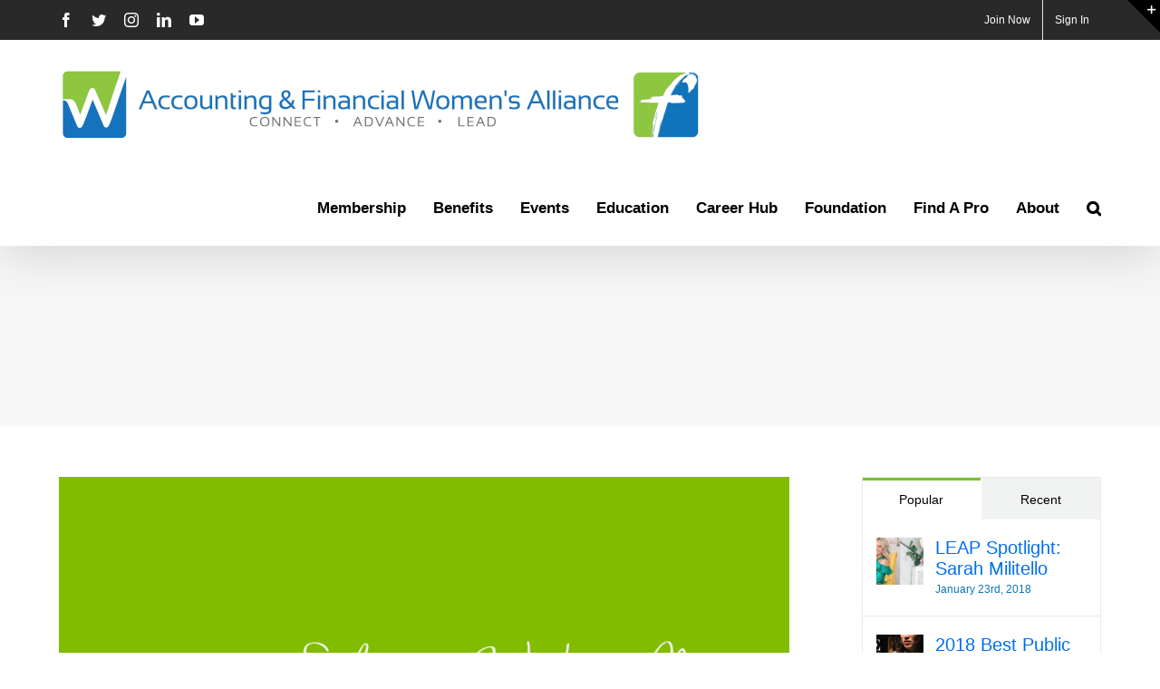

--- FILE ---
content_type: text/html; charset=utf-8
request_url: https://www.google.com/recaptcha/api2/aframe
body_size: 186
content:
<!DOCTYPE HTML><html><head><meta http-equiv="content-type" content="text/html; charset=UTF-8"></head><body><script nonce="0qkR8W__0m3TZMR1e4SLuQ">/** Anti-fraud and anti-abuse applications only. See google.com/recaptcha */ try{var clients={'sodar':'https://pagead2.googlesyndication.com/pagead/sodar?'};window.addEventListener("message",function(a){try{if(a.source===window.parent){var b=JSON.parse(a.data);var c=clients[b['id']];if(c){var d=document.createElement('img');d.src=c+b['params']+'&rc='+(localStorage.getItem("rc::a")?sessionStorage.getItem("rc::b"):"");window.document.body.appendChild(d);sessionStorage.setItem("rc::e",parseInt(sessionStorage.getItem("rc::e")||0)+1);localStorage.setItem("rc::h",'1769705813250');}}}catch(b){}});window.parent.postMessage("_grecaptcha_ready", "*");}catch(b){}</script></body></html>